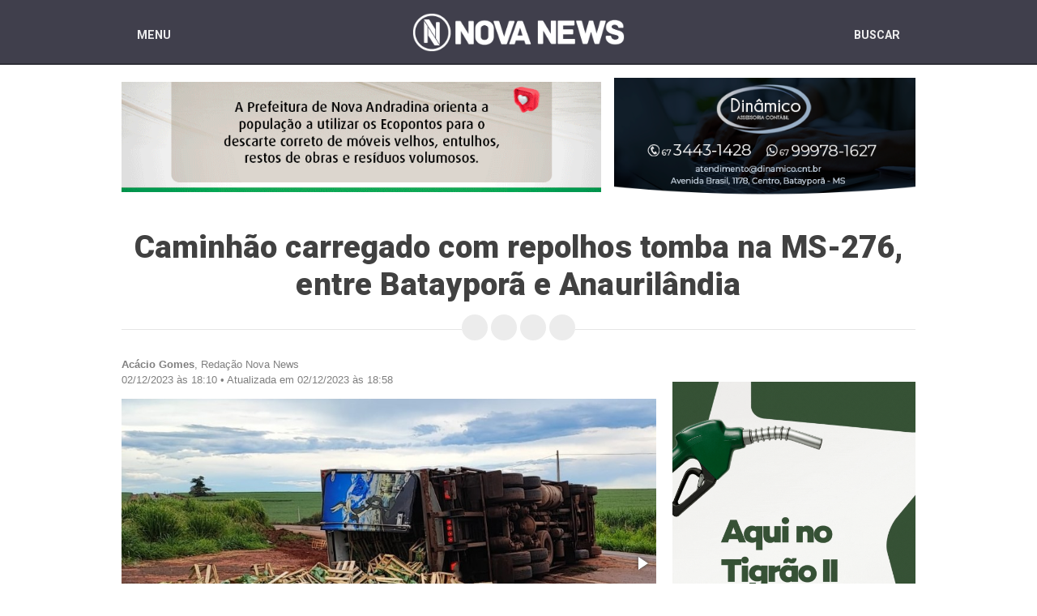

--- FILE ---
content_type: text/html; charset=utf-8
request_url: https://www.novanews.com.br/noticias/policial/caminhao-carregado-com-repolhos-tomba-na-ms-276-entre-bataypora-e-anaurilandia
body_size: 7629
content:
<!doctype html> <html class=no-js lang=pt-br> <head> <link rel="shortcut icon" type="image/x-icon" href="/assets/icon-cd3235d48b8febf63f543a589850675d58cf6936a314ae02f016d36e003ac79e.png"/> <meta charset=utf-8> <meta http-equiv=X-UA-Compatible content="IE=edge"> <meta name=viewport content="width=device-width, initial-scale=1"> <meta name=theme-color content="#403F4C"> <meta property="fb:app_id" content=2294670647415755 /> <link href="https://fonts.googleapis.com/css?family=Roboto:300,400,500,700,900" rel=stylesheet> <link href="https://fonts.googleapis.com/css?family=Lato:400,700,900" rel=stylesheet> <link rel=stylesheet href="https://code.ionicframework.com/ionicons/2.0.1/css/ionicons.min.css"> <link rel=stylesheet href="https://cdn.rawgit.com/erikflowers/weather-icons/master/css/weather-icons.css"/> <link rel=amphtml href="https://amp.novanews.com.br/noticias/policial/caminhao-carregado-com-repolhos-tomba-na-ms-276-entre-bataypora-e-anaurilandia"/> <title>Caminhão carregado com repolhos tomba na MS-276, entre Batayporã e</title> <meta property="og:title" content="Caminhão carregado com repolhos tomba na MS-276, entre Batayporã e Anaurilândia - Nova News"/> <meta property="og:url" content="https://www.novanews.com.br/noticias/policial/caminhao-carregado-com-repolhos-tomba-na-ms-276-entre-bataypora-e-anaurilandia"/> <meta property="og:image" content="https://cdn2.novanews.com.br//uploads/rails_admin_content_builder/content_builder_image/image/72063/center_rep3.jpeg"/> <meta property="og:image:url" content="https://cdn2.novanews.com.br//uploads/rails_admin_content_builder/content_builder_image/image/72063/center_rep3.jpeg"/> <meta property="og:image:type" content="image/jpeg"/> <meta property="og:image:width" content=1080 /> <meta property="og:image:height" content=1080 /> <meta property="og:type" content=article /> <meta property="og:article:author" content="Acácio Gomes"/> <meta property="og:article:section" content=Policial /> <meta property="og:article:published_time" content="2023-12-02T18:10:00Z"/> <meta property="og:locale" content=pt_BR /> <meta property="og:site_name" content="Nova News"/> <meta name="twitter:card" content=summary /> <meta name="twitter:title" content="Caminhão carregado com repolhos tomba na MS-276, entre Batayporã e Anaurilândia - Nova News"/> <meta name="twitter:url" content="https://www.novanews.com.br/noticias/policial/caminhao-carregado-com-repolhos-tomba-na-ms-276-entre-bataypora-e-anaurilandia"/> <meta name="twitter:image" content="https://cdn2.novanews.com.br//uploads/rails_admin_content_builder/content_builder_image/image/72063/center_rep3.jpeg"/> <meta name="twitter:image:width" content=1080 /> <meta name="twitter:image:height" content=1080 /> <meta name=csrf-param content=authenticity_token /> <meta name=csrf-token content="eIFDL3q2aUVy/BIQXPVKLhj4lFY5uaAqv7FD+AMnivyS9Kxf6uojfN2iFj8bNwSR1+fCPhv4Y/snbZ9obR6Fcg=="/> <link rel=stylesheet media=all href="/assets/application-b53287fa32f3055d20e6673bb28735eae1765106b3e2d253fdd3f5c0cf9e65a5.css" data-turbolinks-track=true /> <script src="/assets/application-08da208a3e31e9de8c81427bd25da6aea95ea7d2c819fcffcc7246c7be306e70.js" data-turbolinks-track=true></script> <script src="/assets/main_sw-01f3cca69a49bdb368a85b279f9f31e289c8c5353dd550cbc8f1a0406252780f.js" data-turbolinks-track=reload></script> <script src="/assets/modernizr-8481664570e5ab5ceb946d261f4680454caef5d1af725d82d07c499da4cced57.js"></script> <meta property="fb:pages" content=419467701478952 /> <link rel=manifest href="/manifest.json"/> <script>(function(w,d,s,l,i){w[l]=w[l]||[];w[l].push({'gtm.start':
new Date().getTime(),event:'gtm.js'});var f=d.getElementsByTagName(s)[0],
j=d.createElement(s),dl=l!='dataLayer'?'&l='+l:'';j.async=true;j.src=
'https://www.googletagmanager.com/gtm.js?id='+i+dl;f.parentNode.insertBefore(j,f);
})(window,document,'script','dataLayer','GTM-TCZCFV9B');</script> </head> <body> <header class="header header--show"> <div class=container> <button class="header__btn header__btn--nav" href="#"> <span class=ion-android-menu></span> <span class=header__text>Menu</span> </button> <div class="logo header__logo"> <a class=logo__link href="/"> <img alt="Nova News" class=logo__image src="/assets/logo-0cd0b60a08b14c740b2e3dd01604c087b2a07cc491e3c90fd66319ba51d2c81a.png"/> </a> </div> <a class="header__btn header__btn--search" href="/busca"> <span class=header__text>Buscar</span> <span class="header__icon ion-search"></span> </a> </div> </header> <nav class=nav> <div class=container> <ul class=nav__list> <li class=nav__item> <a class=nav__link href="/">Capa</a> </li> <li class="nav__item nav__item--drop"> <a class="nav__link link--prevent" href="#"> Editorias <span class="icon--right ion-ios-arrow-down"></span> </a> <ul class="nav-drop nav-drop--three"> <li class=nav-drop__item> <a class=nav-drop__link href="/noticias/brasil">Brasil</a> </li> <li class=nav-drop__item> <a class=nav-drop__link href="/noticias/charges">Charges</a> </li> <li class=nav-drop__item> <a class=nav-drop__link href="/noticias/cidades">Cidades</a> </li> <li class=nav-drop__item> <a class=nav-drop__link href="/noticias/colunas">Colunas</a> </li> <li class=nav-drop__item> <a class=nav-drop__link href="/noticias/colunistas">Colunistas</a> </li> <li class=nav-drop__item> <a class=nav-drop__link href="/noticias/connect">Connect</a> </li> <li class=nav-drop__item> <a class=nav-drop__link href="/noticias/economia">Economia</a> </li> <li class=nav-drop__item> <a class=nav-drop__link href="/noticias/esportes">Esportes</a> </li> <li class=nav-drop__item> <a class=nav-drop__link href="/noticias/geral">Geral</a> </li> <li class=nav-drop__item> <a class=nav-drop__link href="/noticias/mundo">Mundo</a> </li> <li class=nav-drop__item> <a class=nav-drop__link href="/noticias/policial">Policial</a> </li> <li class=nav-drop__item> <a class=nav-drop__link href="/noticias/politica">Política</a> </li> <li class=nav-drop__item> <a class=nav-drop__link href="/noticias/tecnologia">Tecnologia</a> </li> <li class=nav-drop__item> <a class=nav-drop__link href="/noticias/variedades">Variedades</a> </li> <li class=nav-drop__item> <a class=nav-drop__link href="/noticias/vc-reporter">Vc Reporter</a> </li> </ul> </li> <li class="nav__item nav__item--drop"> <a class="nav__link link--prevent" href="#"> Multimídias <span class="icon--right ion-ios-arrow-down"></span> </a> <ul class=nav-drop> <li class=nav-drop__item> <a class=nav-drop__link href="/classificados">Classificados</a> </li> <li class=nav-drop__item> <a class=nav-drop__link href="/albuns">Festas &amp; Eventos</a> </li> <li class=nav-drop__item> <a class=nav-drop__link href="/videos">Vídeos</a> </li> </ul> </li> <li class=nav__item> <a class=nav__link href="/anuncie">Anuncie</a> </li> <li class=nav__item> <a class=nav__link href="/expediente">Expediente</a> </li> <li class=nav__item> <a class=nav__link href="/fale-conosco">Fale conosco</a> </li> <li class=nav__item> <a class=nav__link href="/eleicoes">Eleições 2024</a> </li> <li class="nav__item nav__item--right"> <a class=nav__link href="/noticias">Últimas Notícias</a> </li> </ul> </div> </nav> <div class=container> <div class="banners banners--header"> <div class=banner> <a target="" href="javascript:void(0)"><img src="https://cdn2.novanews.com.br//uploads/banner_ad/file_ad/1179/780X180-Cidade-limpa.gif" alt="780x180 cidade limpa"/></a> </div> <div class=banner> <a target="" href="javascript:void(0)"><img src="https://cdn2.novanews.com.br//uploads/banner_ad/file_ad/706/dinamico-img.png" alt="Dinamico img"/></a> </div> </div> </div> <div class=main> <article itemscope itemtype="http://schema.org/NewsArticle"> <div class="container container--relative"> <header class=cb-header> <h1 class=cb-title itemprop=name> Caminhão carregado com repolhos tomba na MS-276, entre Batayporã e Anaurilândia </h1> <div class=section__social> <span class=social__caption>Compartilhar</span> <a class="icon__btn icon__btn--tiny" target=_blank href="http://www.facebook.com/share.php?u=https://www.novanews.com.br/noticias/policial/caminhao-carregado-com-repolhos-tomba-na-ms-276-entre-bataypora-e-anaurilandia&title=Caminhão carregado com repolhos tomba na MS-276, entre Batayporã e Anaurilândia "> <span class=ion-social-facebook></span> </a> <a class="icon__btn icon__btn--tiny" target=_blank href="http://twitter.com/intent/tweet?status=Caminhão carregado com repolhos tomba na MS-276, entre Batayporã e Anaurilândia - https://www.novanews.com.br/noticias/policial/caminhao-carregado-com-repolhos-tomba-na-ms-276-entre-bataypora-e-anaurilandia"> <span class=ion-social-twitter></span> </a> <a class="icon__btn icon__btn--tiny" target=_blank href="https://plus.google.com/share?url=https://www.novanews.com.br/noticias/policial/caminhao-carregado-com-repolhos-tomba-na-ms-276-entre-bataypora-e-anaurilandia"> <span class=ion-social-googleplus-outline></span> </a> <a class="icon__btn icon__btn--tiny" href="whatsapp://send?text=Caminhão carregado com repolhos tomba na MS-276, entre Batayporã e Anaurilândia - https://www.novanews.com.br/noticias/policial/caminhao-carregado-com-repolhos-tomba-na-ms-276-entre-bataypora-e-anaurilandia" data-action="share/whatsapp/share"> <span class=ion-social-whatsapp-outline></span> </a> </div> </header> <div class="row row-reverse"> <div class="aside aside-news"> <div class="aside__item aside__item--featured aside__item--banners"> </div> <div class="aside__item aside__item--banners"> <div class=banners> <div class=banner> <a target="" href="javascript:void(0)"><img src="https://cdn2.novanews.com.br//uploads/banner_ad/file_ad/1161/Design_sem_nome__1_.gif" alt="Design sem nome 1 "/></a> </div> </div> </div> <aside class="aside__item aside__item--mostread"> <div class=aside__header> <h1 class=aside__title>Mais lidas</h1> <p class=aside__caption>Da semana</p> </div> <div class=placing> <ol class=placing__list> <li class=placing__item> <a class=placing__link href="/noticias/policial/motorista-morre-apos-atropelar-javali-e-sair-da-pista-na-regiao-de-nova-casa-verde"> <span class=placing__place>1</span> <p class=placing__caption> Policial </p> <h2 class=placing__title> Motorista morre após atropelar javali e sair da pista na região de Nova Casa Verde </h2> </a> </li> <li class=placing__item> <a class=placing__link href="/noticias/policial/veiculo-envolvido-em-acidente-com-morte-estava-carregado-de-cigarros"> <span class=placing__place>2</span> <p class=placing__caption> Policial </p> <h2 class=placing__title> Veículo envolvido em acidente com morte na região de Nova Casa Verde estava carregado de cigarros </h2> </a> </li> <li class=placing__item> <a class=placing__link href="/noticias/policial/pastor-e-preso-por-estuprar-enteadas-e-filha-por-dez-anos-em-ms"> <span class=placing__place>3</span> <p class=placing__caption> Policial </p> <h2 class=placing__title> Pastor é preso por estuprar enteadas e filha por dez anos em MS </h2> </a> </li> <li class=placing__item> <a class=placing__link href="/noticias/policial/funcionario-mata-patrao-por-ciumes-da-esposa-e-tira-a-propria-vida-em-ms"> <span class=placing__place>4</span> <p class=placing__caption> Policial </p> <h2 class=placing__title> Funcionário mata patrão por ciúmes da esposa e tira a própria vida em MS </h2> </a> </li> <li class=placing__item> <a class=placing__link href="/noticias/politica/nova-andradina-ficou-sem-emendas-pix-em-2025-apesar-de-assessor-de-senadora-morar-na-cidade"> <span class=placing__place>5</span> <p class=placing__caption> Política </p> <h2 class=placing__title> Nova Andradina ficou sem emendas PIX em 2025 apesar de assessor de senadora morar na cidade </h2> </a> </li> </ol> </div> </aside> <div class="aside__item aside__item--banners"> <div class=banners> </div> </div> <div class="aside__item aside__item--banners"> <div class=banners> </div> </div> <div class="aside__item aside__item--facebook"> <div class=facebook> <div class=fb-page data-href="https://www.facebook.com/PortalNovaNews/" data-small-header=false data-adapt-container-width=true data-hide-cover=false data-show-facepile=true></div> </div> </div> <div class=facebook-mobile> <a href="https://www.facebook.com/PortalNovaNews" target=_blank class=facebook-link> <div class=container-g> <div class=header-f style="background-image: url('/assets/capa_facebook-56de2b2b4ac993ec05b35f2a21da8e5d9691c4dc0b3fe754ebd5261ffec9f8a1.jpg');"> <div class=logo-f> <img src="/assets/icone-7a994450e75a002503311969a7d4f34713e47b9cf260274636bb759153f1cc34.png" alt="Logo Noticidade"> </div> </div> <div class=content-g> <div class=content-text> <h1>Nova News</h1> <p class=followerss>80 mil curtidas • Seguidores: 86 mil</p> </div> <div class=follow-button> <i class="fab fa-facebook"></i> <span style="white-space: nowrap; padding-top: 1px;">Seguir Página</span> </div> </div> </div> </a> </div> <div class="aside__item aside__item--banners"> <div class=banners> </div> </div> </div> <div class=content> <div class=cb-info itemprop=author> <p> <strong>Acácio Gomes</strong>, Redação Nova News </p> <p> <span itemprop=dateCreated> 02/12/2023 às 18:10 &bull; </span> <span itemprop=dateModified> Atualizada em 02/12/2023 às 18:58 </span> </p> </div> <div class=cb itemprop=articleBody> <div class="cb-content-gallery cb-fotorama-gallery"> <div class=cb-tools> <a class="cb-tools__btn cb-tools__btn--move fa fa-arrows ui-sortable-handle" href="#"></a><a class="cb-tools__btn cb-tools__btn--upload fa fa-camera" href="#_hh3z8x2bc"></a><a class="cb-tools__btn cb-tools__btn--delete fa fa-trash" href="#_hh3z8x2bc"></a> </div> <div class="cb-fotorama ui-sortable"> <div class="cb-gallery__item cb-fotorama__item"> <div class="cb-tools cb-tools--center"> <a class="cb-tools__btn cb-gallery__btn--move fa fa-arrows" href="#"></a><a class="cb-tools__btn cb-tools__btn--delete fa fa-trash" href="#_5bgj0nnqw%20#_5bgj0nnqw_fotorama"></a> </div> <figure class="cb-gallery__figure cb-fotorama__figure"><img src="https://cdn2.novanews.com.br//uploads/rails_admin_content_builder/content_builder_image/image/72063/center_rep3.jpeg" class=cb-gallery__image></figure> </div> <div class="cb-gallery__item cb-fotorama__item"> <div class="cb-tools cb-tools--center"> <a class="cb-tools__btn cb-gallery__btn--move fa fa-arrows" href="#"></a><a class="cb-tools__btn cb-tools__btn--delete fa fa-trash" href="#_iq8d3iyg8%20#_iq8d3iyg8_fotorama"></a> </div> <figure class="cb-gallery__figure cb-fotorama__figure"><img src="https://cdn2.novanews.com.br//uploads/rails_admin_content_builder/content_builder_image/image/72064/center_repo2.jpeg" class=cb-gallery__image></figure> </div> <div class="cb-gallery__item cb-fotorama__item"> <div class="cb-tools cb-tools--center"> <a class="cb-tools__btn cb-gallery__btn--move fa fa-arrows" href="#"></a><a class="cb-tools__btn cb-tools__btn--delete fa fa-trash" href="#_fd7zmowm5%20#_fd7zmowm5_fotorama"></a> </div> <figure class="cb-gallery__figure cb-fotorama__figure"><img src="https://cdn2.novanews.com.br//uploads/rails_admin_content_builder/content_builder_image/image/72066/center_repo1.jpeg" class=cb-gallery__image></figure> </div> <div class="cb-gallery__item cb-fotorama__item"> <div class="cb-tools cb-tools--center"> <a class="cb-tools__btn cb-gallery__btn--move fa fa-arrows" href="#"></a><a class="cb-tools__btn cb-tools__btn--delete fa fa-trash" href="#_ii93mdib7%20#_ii93mdib7_fotorama"></a> </div> <figure class="cb-gallery__figure cb-fotorama__figure"><img src="https://cdn2.novanews.com.br//uploads/rails_admin_content_builder/content_builder_image/image/72065/center_repo4.jpeg" class=cb-gallery__image></figure> </div> </div> <div class=fotorama data-nav=thumbs data-width="100%" data-click=false data-keyboard=true> <img src="https://cdn2.novanews.com.br//uploads/rails_admin_content_builder/content_builder_image/image/72063/center_rep3.jpeg"><img src="https://cdn2.novanews.com.br//uploads/rails_admin_content_builder/content_builder_image/image/72064/center_repo2.jpeg"><img src="https://cdn2.novanews.com.br//uploads/rails_admin_content_builder/content_builder_image/image/72066/center_repo1.jpeg"><img src="https://cdn2.novanews.com.br//uploads/rails_admin_content_builder/content_builder_image/image/72065/center_repo4.jpeg"> </div> </div><div class=cb-content> <div class=cb-tools> <a class="cb-tools__btn cb-tools__btn--move fa fa-arrows ui-sortable-handle" href="#"></a><a class="cb-tools__btn cb-tools__btn--delete fa fa-trash" href="#_rorv7liyg"></a> </div> <div class="cb-text medium-editor-element"><p><b><span class=cb-justified-center>Imagens: WhatsApp / Nova News</span></b></p></div> </div><div class=cb-content> <div class=cb-tools> <a class="cb-tools__btn cb-tools__btn--move fa fa-arrows ui-sortable-handle" href="#"></a><a class="cb-tools__btn cb-tools__btn--delete fa fa-trash" href="#_34smu169u"></a> </div> <div class="cb-text medium-editor-element"> <p><span class=cb-justified-justify>Um caminhão carregado com repolhos tombou na tarde deste sábado (02), na rodovia MS-276, entre as cidades de Batayporã e Anaurilândia.</span></p> <p><span class=cb-justified-justify>O veículo, do tipo baú, trafegava pela rodovia quando, a cerca de um quilômetro da rotatória de acesso à MS-480, ocorreu o acidente.</span></p> <p><span class=cb-justified-justify>Chovia no momento e, segundo o condutor, ele tentou desviar de um buraco na pista, quando perdeu o controle da direção.</span></p> <p><span class=cb-justified-justify>Devido ao tombamento, o compartimento de carga sofreu avarias e parte da mercadoria, que foi carregada em Maringá (PR) e tinha como destino Ponta Porã, ficou espalhada à margem da pista.</span></p> <p><span class=cb-justified-justify>Segundo as apurações do Nova News, o condutor sofreu teve escoriações e reclamava de dores no quadril.</span></p> <p><span class=cb-justified-justify>O trânsito no local chegou a ficar interditado e, depois, foi organizado no sistema pare e siga, até a finalização da ocorrência.</span></p> <p><span class=cb-justified-justify>Uma equipe da Polícia Militar Rodoviária (PMR), da Base Operacional Vale do Ivinhema, atendeu o acidente.</span></p> </div> </div><div class=cb-content> <div class=cb-tools> <a class="cb-tools__btn cb-tools__btn--move fa fa-arrows ui-sortable-handle" href="#"></a><a class="cb-tools__btn cb-tools__btn--delete fa fa-trash" href="#_ord2p9zdz"></a> </div> <div class=iframe-embed--central>[base64]</div> <div class="cb-text medium-editor-element medium-editor-placeholder"><p></p></div> </div><div class=cb-content> <div class=cb-tools> <a class="cb-tools__btn cb-tools__btn--move fa fa-arrows ui-sortable-handle" href="#"></a><a class="cb-tools__btn cb-tools__btn--delete fa fa-trash" href="#_29s62n1cm"></a> </div> <div class="cb-text medium-editor-element"><p><span class=cb-justified-justify><b><i>Direto da redação: Fique bem informado! Receba as principais notícias do dia. <a href="https://chat.whatsapp.com/ExgtX8vMGo88AzA51gLuIT"><u>Clique aqui para entrar em nosso grupo DIRETO DA REDAÇÃO</u></a>.</i></b></span></p></div> </div><div class=cb-content> <div class=cb-tools> <a class="cb-tools__btn cb-tools__btn--move fa fa-arrows ui-sortable-handle" href="#"></a><a class="cb-tools__btn cb-tools__btn--delete fa fa-trash" href="#_nyk2ci5ah"></a> </div> <div class="cb-text medium-editor-element"><p><span class=cb-justified-justify><b><i>Aviso: A reprodução total ou parcial desta publicação é permitida desde previamente autorizada. Além disso, devem ser citados claramente dados como a autoria do texto e o crédito das imagens. O desrespeito a estas normas implicará na tomada das devidas providências, conforme prevê a legislação vigente.</i></b></span></p></div> </div> </div> <div class="banners banners--content"> </div> <div class=section__footer> <div class=section__nav> <a class="link link--left link--tiny" href="javascript:history.back()"> <span class="icon--left ion-ios-arrow-thin-left"></span> Voltar </a> <a class="link link--left link--tiny" href="/noticias/policial/caminhao-carregado-com-repolhos-tomba-na-ms-276-entre-bataypora-e-anaurilandia/imprimir"> <span class="icon--left ion-android-print"></span> Imprimir </a> </div> <div class=section__social> <span class=social__caption>Compartilhar</span> <a class="icon__btn icon__btn--tiny" target=_blank href="http://www.facebook.com/share.php?u=https://www.novanews.com.br/noticias/policial/caminhao-carregado-com-repolhos-tomba-na-ms-276-entre-bataypora-e-anaurilandia&title=Caminhão carregado com repolhos tomba na MS-276, entre Batayporã e Anaurilândia "> <span class=ion-social-facebook></span> </a> <a class="icon__btn icon__btn--tiny" target=_blank href="http://twitter.com/intent/tweet?status=Caminhão carregado com repolhos tomba na MS-276, entre Batayporã e Anaurilândia - https://www.novanews.com.br/noticias/policial/caminhao-carregado-com-repolhos-tomba-na-ms-276-entre-bataypora-e-anaurilandia"> <span class=ion-social-twitter></span> </a> <a class="icon__btn icon__btn--tiny" target=_blank href="https://plus.google.com/share?url=https://www.novanews.com.br/noticias/policial/caminhao-carregado-com-repolhos-tomba-na-ms-276-entre-bataypora-e-anaurilandia"> <span class=ion-social-googleplus-outline></span> </a> <a class="icon__btn icon__btn--tiny" href="whatsapp://send?text=Caminhão carregado com repolhos tomba na MS-276, entre Batayporã e Anaurilândia - https://www.novanews.com.br/noticias/policial/caminhao-carregado-com-repolhos-tomba-na-ms-276-entre-bataypora-e-anaurilandia" data-action="share/whatsapp/share"> <span class=ion-social-whatsapp-outline></span> </a> </div> </div> <div class=comments> <div class=section__header> <h3 class=section__title> <span class="icon--left ion-chatbubble"></span> Comentários </h3> <p class=section__caption> Os comentários são de responsabilidade exclusiva de seus autores e não representam a opinião deste site. </p> </div> <div class=comments__content> <div class="comments__facebook fb-comments" data-href="https://www.novanews.com.br/noticias/policial/caminhao-carregado-com-repolhos-tomba-na-ms-276-entre-bataypora-e-anaurilandia" data-width="100%" data-numposts=5></div> </div> </div> <div id=taboola-below-article-thumbnails></div> </div> </div> </div> </article> </div> <footer class=footer> <div class=footer-nav> <div class=container> <div class=footer__categories> <h2 class=footer__title>Editorias</h2> <ul class=footer__list> <li class="footer__item footer__item--three"> <a class=footer__link href="/noticias/brasil">Brasil</a> </li> <li class="footer__item footer__item--three"> <a class=footer__link href="/noticias/charges">Charges</a> </li> <li class="footer__item footer__item--three"> <a class=footer__link href="/noticias/cidades">Cidades</a> </li> <li class="footer__item footer__item--three"> <a class=footer__link href="/noticias/colunas">Colunas</a> </li> <li class="footer__item footer__item--three"> <a class=footer__link href="/noticias/colunistas">Colunistas</a> </li> <li class="footer__item footer__item--three"> <a class=footer__link href="/noticias/connect">Connect</a> </li> <li class="footer__item footer__item--three"> <a class=footer__link href="/noticias/economia">Economia</a> </li> <li class="footer__item footer__item--three"> <a class=footer__link href="/noticias/esportes">Esportes</a> </li> <li class="footer__item footer__item--three"> <a class=footer__link href="/noticias/geral">Geral</a> </li> <li class="footer__item footer__item--three"> <a class=footer__link href="/noticias/mundo">Mundo</a> </li> <li class="footer__item footer__item--three"> <a class=footer__link href="/noticias/policial">Policial</a> </li> <li class="footer__item footer__item--three"> <a class=footer__link href="/noticias/politica">Política</a> </li> <li class="footer__item footer__item--three"> <a class=footer__link href="/noticias/tecnologia">Tecnologia</a> </li> <li class="footer__item footer__item--three"> <a class=footer__link href="/noticias/variedades">Variedades</a> </li> <li class="footer__item footer__item--three"> <a class=footer__link href="/noticias/vc-reporter">Vc Reporter</a> </li> </ul> </div> <div class=footer__company> <h2 class=footer__title>Institucional</h2> <ul class=footer__list> <li class=footer__item> <a class=footer__link href="/anuncie">Anuncie</a> </li> <li class=footer__item> <a class=footer__link href="/expediente">Expediente</a> </li> <li class=footer__item> <a class=footer__link href="/fale-conosco">Fale conosco</a> </li> </ul> </div> <div class=footer__company> <h2 class=footer__title>Multimídias</h2> <ul class=footer__list> <li class=footer__item> <a class=footer__link href="/albuns">Fotos</a> </li> <li class=footer__item> <a class=footer__link href="/videos">Vídeos</a> </li> </ul> </div> <div class=footer__social> <h2 class=footer__title>Contato</h2> <div class=footer__text> <p> <a class=link--contact href="mailto:redacao@novanews.com.br">redacao@novanews.com.br</a> <br> <a class=link--contact href="tel:556734419363"> <i class=ion-ios-telephone></i> (67) 3441-9363<br> </a> <a class=link--contact href="tel:5567996193999"> <i class=ion-social-whatsapp></i> (67) 9 9619-3999 </a> </p> </div> </div> </div> </div> <div class=footer-info> <div class=container> <div style=" margin-bottom:5px" class=contato-mobile> <a class=link--contact href="tel:556734419363"> <i class=ion-ios-telephone></i> (67) 3441-9363 / </a> <a class=link--contact href="tel:5567996193999"> <i class=ion-social-whatsapp></i> (67) 9 9619-3999 </a> </div> <small class=footer-info__small> 2026 - © Nova News - Todos os direitos reservados. <br> As notícias veiculadas no portal são de inteira responsabilidade de seus autores. </small> <div class=footer-info__author> <div> <span> Desenvolvido por: </span> <a class=footer-info__link target=_blank href="https://www.agenciaw3.digital/"> <img alt="Agência W3" src="/assets/logo_w3-cba0498cf45838762a3189ecb7a805c850a0235090f6af83dafbfddae3be3bbd.svg"/> </a> </div> </div> </div> </div> </footer> <noscript><iframe src="https://www.googletagmanager.com/ns.html?id=GTM-TCZCFV9B" height=0 width=0 style="display:none;visibility:hidden"></iframe></noscript> <script data-cfasync=false async src="https://tags.premiumads.com.br/dfp/c066aeb3-2ddd-4ad3-9b42-3222aea841b0"></script> </body> </html>